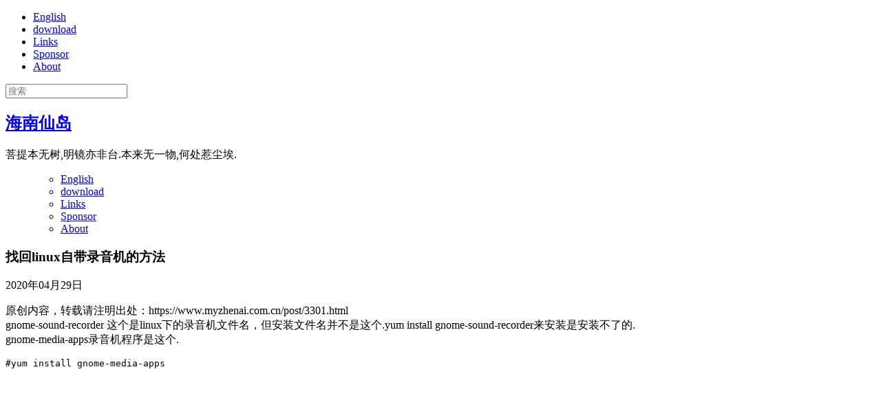

--- FILE ---
content_type: text/html; charset=UTF-8
request_url: https://www.myzhenai.com.cn/post/3301.html
body_size: 15985
content:
<!DOCTYPE html>

<!--[if lt IE 7 ]><html class="ie ie6" lang="zh-Hans"> <![endif]-->

<!--[if IE 7 ]><html class="ie ie7" lang="zh-Hans"> <![endif]-->

<!--[if IE 8 ]><html class="ie ie8" lang="zh-Hans"> <![endif]-->

<!--[if (gte IE 9)|!(IE)]><!--><html lang="zh-Hans"> <!--<![endif]-->

<head>

    <!-- Meta Tags -->

    <meta http-equiv="Content-Type" content="text/html" charset="UTF-8">
    <!-- chong zhe li kai chi -->
        <!-- html This is Google Sitemap https://www.myzhenai.com.cn/google-cn-sitemap.txt  -->
<!-- html This is Baidu Sitemap https://www.myzhenai.com.cn/baidu-cn-sitemap.xml    -->
    <meta name="generator" content="WordPress 6.9"/> <!-- leave this for stats -->
        <meta name="keywords" content=" &raquo; 找回linux自带录音机的方法 海南｜仙岛｜软件｜WordPress｜PHP｜Shell｜编程｜Python｜Debian｜Ubuntu｜Linux｜教程｜资源｜Centos｜网络｜Vps｜服务器GNOME, gnome-media-apps, gnome-sound-recorder, linux, "/>
    <meta name="description" content=" &raquo; 找回linux自带录音机的方法 原创内容，转载请注明出处：https://www.myzhenai.com.cn/post/3301.html
gnome-sound-recorder 这个是linux下的录音机文件名，但安装文件名并不是这个.yum install gnome-sound-recorder来安装"/>
        <!-- dao zhe li jie shu -->
    <meta name="viewport" content="width=device-width, initial-scale=1, maximum-scale=1, user-scalable=no" />

    <link rel="profile" href="http://gmpg.org/xfn/11" />


<title>找回linux自带录音机的方法 &#8211; 海南仙岛</title>
<meta name='robots' content='max-image-preview:large' />
<link rel='dns-prefetch' href='//fonts.googleapis.com' />
<link rel="alternate" type="application/rss+xml" title="海南仙岛 &raquo; Feed" href="https://www.myzhenai.com.cn/feed" />
<link rel="alternate" type="application/rss+xml" title="海南仙岛 &raquo; 评论 Feed" href="https://www.myzhenai.com.cn/comments/feed" />
<link rel="alternate" type="application/rss+xml" title="海南仙岛 &raquo; 找回linux自带录音机的方法 评论 Feed" href="https://www.myzhenai.com.cn/post/3301.html/feed" />
<link rel="alternate" title="oEmbed (JSON)" type="application/json+oembed" href="https://www.myzhenai.com.cn/wp-json/oembed/1.0/embed?url=https%3A%2F%2Fwww.myzhenai.com.cn%2Fpost%2F3301.html" />
<link rel="alternate" title="oEmbed (XML)" type="text/xml+oembed" href="https://www.myzhenai.com.cn/wp-json/oembed/1.0/embed?url=https%3A%2F%2Fwww.myzhenai.com.cn%2Fpost%2F3301.html&#038;format=xml" />
<style id='wp-img-auto-sizes-contain-inline-css' type='text/css'>
img:is([sizes=auto i],[sizes^="auto," i]){contain-intrinsic-size:3000px 1500px}
/*# sourceURL=wp-img-auto-sizes-contain-inline-css */
</style>
<style id='wp-emoji-styles-inline-css' type='text/css'>

	img.wp-smiley, img.emoji {
		display: inline !important;
		border: none !important;
		box-shadow: none !important;
		height: 1em !important;
		width: 1em !important;
		margin: 0 0.07em !important;
		vertical-align: -0.1em !important;
		background: none !important;
		padding: 0 !important;
	}
/*# sourceURL=wp-emoji-styles-inline-css */
</style>
<style id='wp-block-library-inline-css' type='text/css'>
:root{--wp-block-synced-color:#7a00df;--wp-block-synced-color--rgb:122,0,223;--wp-bound-block-color:var(--wp-block-synced-color);--wp-editor-canvas-background:#ddd;--wp-admin-theme-color:#007cba;--wp-admin-theme-color--rgb:0,124,186;--wp-admin-theme-color-darker-10:#006ba1;--wp-admin-theme-color-darker-10--rgb:0,107,160.5;--wp-admin-theme-color-darker-20:#005a87;--wp-admin-theme-color-darker-20--rgb:0,90,135;--wp-admin-border-width-focus:2px}@media (min-resolution:192dpi){:root{--wp-admin-border-width-focus:1.5px}}.wp-element-button{cursor:pointer}:root .has-very-light-gray-background-color{background-color:#eee}:root .has-very-dark-gray-background-color{background-color:#313131}:root .has-very-light-gray-color{color:#eee}:root .has-very-dark-gray-color{color:#313131}:root .has-vivid-green-cyan-to-vivid-cyan-blue-gradient-background{background:linear-gradient(135deg,#00d084,#0693e3)}:root .has-purple-crush-gradient-background{background:linear-gradient(135deg,#34e2e4,#4721fb 50%,#ab1dfe)}:root .has-hazy-dawn-gradient-background{background:linear-gradient(135deg,#faaca8,#dad0ec)}:root .has-subdued-olive-gradient-background{background:linear-gradient(135deg,#fafae1,#67a671)}:root .has-atomic-cream-gradient-background{background:linear-gradient(135deg,#fdd79a,#004a59)}:root .has-nightshade-gradient-background{background:linear-gradient(135deg,#330968,#31cdcf)}:root .has-midnight-gradient-background{background:linear-gradient(135deg,#020381,#2874fc)}:root{--wp--preset--font-size--normal:16px;--wp--preset--font-size--huge:42px}.has-regular-font-size{font-size:1em}.has-larger-font-size{font-size:2.625em}.has-normal-font-size{font-size:var(--wp--preset--font-size--normal)}.has-huge-font-size{font-size:var(--wp--preset--font-size--huge)}.has-text-align-center{text-align:center}.has-text-align-left{text-align:left}.has-text-align-right{text-align:right}.has-fit-text{white-space:nowrap!important}#end-resizable-editor-section{display:none}.aligncenter{clear:both}.items-justified-left{justify-content:flex-start}.items-justified-center{justify-content:center}.items-justified-right{justify-content:flex-end}.items-justified-space-between{justify-content:space-between}.screen-reader-text{border:0;clip-path:inset(50%);height:1px;margin:-1px;overflow:hidden;padding:0;position:absolute;width:1px;word-wrap:normal!important}.screen-reader-text:focus{background-color:#ddd;clip-path:none;color:#444;display:block;font-size:1em;height:auto;left:5px;line-height:normal;padding:15px 23px 14px;text-decoration:none;top:5px;width:auto;z-index:100000}html :where(.has-border-color){border-style:solid}html :where([style*=border-top-color]){border-top-style:solid}html :where([style*=border-right-color]){border-right-style:solid}html :where([style*=border-bottom-color]){border-bottom-style:solid}html :where([style*=border-left-color]){border-left-style:solid}html :where([style*=border-width]){border-style:solid}html :where([style*=border-top-width]){border-top-style:solid}html :where([style*=border-right-width]){border-right-style:solid}html :where([style*=border-bottom-width]){border-bottom-style:solid}html :where([style*=border-left-width]){border-left-style:solid}html :where(img[class*=wp-image-]){height:auto;max-width:100%}:where(figure){margin:0 0 1em}html :where(.is-position-sticky){--wp-admin--admin-bar--position-offset:var(--wp-admin--admin-bar--height,0px)}@media screen and (max-width:600px){html :where(.is-position-sticky){--wp-admin--admin-bar--position-offset:0px}}

/*# sourceURL=wp-block-library-inline-css */
</style><style id='wp-block-paragraph-inline-css' type='text/css'>
.is-small-text{font-size:.875em}.is-regular-text{font-size:1em}.is-large-text{font-size:2.25em}.is-larger-text{font-size:3em}.has-drop-cap:not(:focus):first-letter{float:left;font-size:8.4em;font-style:normal;font-weight:100;line-height:.68;margin:.05em .1em 0 0;text-transform:uppercase}body.rtl .has-drop-cap:not(:focus):first-letter{float:none;margin-left:.1em}p.has-drop-cap.has-background{overflow:hidden}:root :where(p.has-background){padding:1.25em 2.375em}:where(p.has-text-color:not(.has-link-color)) a{color:inherit}p.has-text-align-left[style*="writing-mode:vertical-lr"],p.has-text-align-right[style*="writing-mode:vertical-rl"]{rotate:180deg}
/*# sourceURL=https://www.myzhenai.com.cn/wp-includes/blocks/paragraph/style.min.css */
</style>
<style id='global-styles-inline-css' type='text/css'>
:root{--wp--preset--aspect-ratio--square: 1;--wp--preset--aspect-ratio--4-3: 4/3;--wp--preset--aspect-ratio--3-4: 3/4;--wp--preset--aspect-ratio--3-2: 3/2;--wp--preset--aspect-ratio--2-3: 2/3;--wp--preset--aspect-ratio--16-9: 16/9;--wp--preset--aspect-ratio--9-16: 9/16;--wp--preset--color--black: #000000;--wp--preset--color--cyan-bluish-gray: #abb8c3;--wp--preset--color--white: #ffffff;--wp--preset--color--pale-pink: #f78da7;--wp--preset--color--vivid-red: #cf2e2e;--wp--preset--color--luminous-vivid-orange: #ff6900;--wp--preset--color--luminous-vivid-amber: #fcb900;--wp--preset--color--light-green-cyan: #7bdcb5;--wp--preset--color--vivid-green-cyan: #00d084;--wp--preset--color--pale-cyan-blue: #8ed1fc;--wp--preset--color--vivid-cyan-blue: #0693e3;--wp--preset--color--vivid-purple: #9b51e0;--wp--preset--gradient--vivid-cyan-blue-to-vivid-purple: linear-gradient(135deg,rgb(6,147,227) 0%,rgb(155,81,224) 100%);--wp--preset--gradient--light-green-cyan-to-vivid-green-cyan: linear-gradient(135deg,rgb(122,220,180) 0%,rgb(0,208,130) 100%);--wp--preset--gradient--luminous-vivid-amber-to-luminous-vivid-orange: linear-gradient(135deg,rgb(252,185,0) 0%,rgb(255,105,0) 100%);--wp--preset--gradient--luminous-vivid-orange-to-vivid-red: linear-gradient(135deg,rgb(255,105,0) 0%,rgb(207,46,46) 100%);--wp--preset--gradient--very-light-gray-to-cyan-bluish-gray: linear-gradient(135deg,rgb(238,238,238) 0%,rgb(169,184,195) 100%);--wp--preset--gradient--cool-to-warm-spectrum: linear-gradient(135deg,rgb(74,234,220) 0%,rgb(151,120,209) 20%,rgb(207,42,186) 40%,rgb(238,44,130) 60%,rgb(251,105,98) 80%,rgb(254,248,76) 100%);--wp--preset--gradient--blush-light-purple: linear-gradient(135deg,rgb(255,206,236) 0%,rgb(152,150,240) 100%);--wp--preset--gradient--blush-bordeaux: linear-gradient(135deg,rgb(254,205,165) 0%,rgb(254,45,45) 50%,rgb(107,0,62) 100%);--wp--preset--gradient--luminous-dusk: linear-gradient(135deg,rgb(255,203,112) 0%,rgb(199,81,192) 50%,rgb(65,88,208) 100%);--wp--preset--gradient--pale-ocean: linear-gradient(135deg,rgb(255,245,203) 0%,rgb(182,227,212) 50%,rgb(51,167,181) 100%);--wp--preset--gradient--electric-grass: linear-gradient(135deg,rgb(202,248,128) 0%,rgb(113,206,126) 100%);--wp--preset--gradient--midnight: linear-gradient(135deg,rgb(2,3,129) 0%,rgb(40,116,252) 100%);--wp--preset--font-size--small: 13px;--wp--preset--font-size--medium: 20px;--wp--preset--font-size--large: 36px;--wp--preset--font-size--x-large: 42px;--wp--preset--spacing--20: 0.44rem;--wp--preset--spacing--30: 0.67rem;--wp--preset--spacing--40: 1rem;--wp--preset--spacing--50: 1.5rem;--wp--preset--spacing--60: 2.25rem;--wp--preset--spacing--70: 3.38rem;--wp--preset--spacing--80: 5.06rem;--wp--preset--shadow--natural: 6px 6px 9px rgba(0, 0, 0, 0.2);--wp--preset--shadow--deep: 12px 12px 50px rgba(0, 0, 0, 0.4);--wp--preset--shadow--sharp: 6px 6px 0px rgba(0, 0, 0, 0.2);--wp--preset--shadow--outlined: 6px 6px 0px -3px rgb(255, 255, 255), 6px 6px rgb(0, 0, 0);--wp--preset--shadow--crisp: 6px 6px 0px rgb(0, 0, 0);}:where(.is-layout-flex){gap: 0.5em;}:where(.is-layout-grid){gap: 0.5em;}body .is-layout-flex{display: flex;}.is-layout-flex{flex-wrap: wrap;align-items: center;}.is-layout-flex > :is(*, div){margin: 0;}body .is-layout-grid{display: grid;}.is-layout-grid > :is(*, div){margin: 0;}:where(.wp-block-columns.is-layout-flex){gap: 2em;}:where(.wp-block-columns.is-layout-grid){gap: 2em;}:where(.wp-block-post-template.is-layout-flex){gap: 1.25em;}:where(.wp-block-post-template.is-layout-grid){gap: 1.25em;}.has-black-color{color: var(--wp--preset--color--black) !important;}.has-cyan-bluish-gray-color{color: var(--wp--preset--color--cyan-bluish-gray) !important;}.has-white-color{color: var(--wp--preset--color--white) !important;}.has-pale-pink-color{color: var(--wp--preset--color--pale-pink) !important;}.has-vivid-red-color{color: var(--wp--preset--color--vivid-red) !important;}.has-luminous-vivid-orange-color{color: var(--wp--preset--color--luminous-vivid-orange) !important;}.has-luminous-vivid-amber-color{color: var(--wp--preset--color--luminous-vivid-amber) !important;}.has-light-green-cyan-color{color: var(--wp--preset--color--light-green-cyan) !important;}.has-vivid-green-cyan-color{color: var(--wp--preset--color--vivid-green-cyan) !important;}.has-pale-cyan-blue-color{color: var(--wp--preset--color--pale-cyan-blue) !important;}.has-vivid-cyan-blue-color{color: var(--wp--preset--color--vivid-cyan-blue) !important;}.has-vivid-purple-color{color: var(--wp--preset--color--vivid-purple) !important;}.has-black-background-color{background-color: var(--wp--preset--color--black) !important;}.has-cyan-bluish-gray-background-color{background-color: var(--wp--preset--color--cyan-bluish-gray) !important;}.has-white-background-color{background-color: var(--wp--preset--color--white) !important;}.has-pale-pink-background-color{background-color: var(--wp--preset--color--pale-pink) !important;}.has-vivid-red-background-color{background-color: var(--wp--preset--color--vivid-red) !important;}.has-luminous-vivid-orange-background-color{background-color: var(--wp--preset--color--luminous-vivid-orange) !important;}.has-luminous-vivid-amber-background-color{background-color: var(--wp--preset--color--luminous-vivid-amber) !important;}.has-light-green-cyan-background-color{background-color: var(--wp--preset--color--light-green-cyan) !important;}.has-vivid-green-cyan-background-color{background-color: var(--wp--preset--color--vivid-green-cyan) !important;}.has-pale-cyan-blue-background-color{background-color: var(--wp--preset--color--pale-cyan-blue) !important;}.has-vivid-cyan-blue-background-color{background-color: var(--wp--preset--color--vivid-cyan-blue) !important;}.has-vivid-purple-background-color{background-color: var(--wp--preset--color--vivid-purple) !important;}.has-black-border-color{border-color: var(--wp--preset--color--black) !important;}.has-cyan-bluish-gray-border-color{border-color: var(--wp--preset--color--cyan-bluish-gray) !important;}.has-white-border-color{border-color: var(--wp--preset--color--white) !important;}.has-pale-pink-border-color{border-color: var(--wp--preset--color--pale-pink) !important;}.has-vivid-red-border-color{border-color: var(--wp--preset--color--vivid-red) !important;}.has-luminous-vivid-orange-border-color{border-color: var(--wp--preset--color--luminous-vivid-orange) !important;}.has-luminous-vivid-amber-border-color{border-color: var(--wp--preset--color--luminous-vivid-amber) !important;}.has-light-green-cyan-border-color{border-color: var(--wp--preset--color--light-green-cyan) !important;}.has-vivid-green-cyan-border-color{border-color: var(--wp--preset--color--vivid-green-cyan) !important;}.has-pale-cyan-blue-border-color{border-color: var(--wp--preset--color--pale-cyan-blue) !important;}.has-vivid-cyan-blue-border-color{border-color: var(--wp--preset--color--vivid-cyan-blue) !important;}.has-vivid-purple-border-color{border-color: var(--wp--preset--color--vivid-purple) !important;}.has-vivid-cyan-blue-to-vivid-purple-gradient-background{background: var(--wp--preset--gradient--vivid-cyan-blue-to-vivid-purple) !important;}.has-light-green-cyan-to-vivid-green-cyan-gradient-background{background: var(--wp--preset--gradient--light-green-cyan-to-vivid-green-cyan) !important;}.has-luminous-vivid-amber-to-luminous-vivid-orange-gradient-background{background: var(--wp--preset--gradient--luminous-vivid-amber-to-luminous-vivid-orange) !important;}.has-luminous-vivid-orange-to-vivid-red-gradient-background{background: var(--wp--preset--gradient--luminous-vivid-orange-to-vivid-red) !important;}.has-very-light-gray-to-cyan-bluish-gray-gradient-background{background: var(--wp--preset--gradient--very-light-gray-to-cyan-bluish-gray) !important;}.has-cool-to-warm-spectrum-gradient-background{background: var(--wp--preset--gradient--cool-to-warm-spectrum) !important;}.has-blush-light-purple-gradient-background{background: var(--wp--preset--gradient--blush-light-purple) !important;}.has-blush-bordeaux-gradient-background{background: var(--wp--preset--gradient--blush-bordeaux) !important;}.has-luminous-dusk-gradient-background{background: var(--wp--preset--gradient--luminous-dusk) !important;}.has-pale-ocean-gradient-background{background: var(--wp--preset--gradient--pale-ocean) !important;}.has-electric-grass-gradient-background{background: var(--wp--preset--gradient--electric-grass) !important;}.has-midnight-gradient-background{background: var(--wp--preset--gradient--midnight) !important;}.has-small-font-size{font-size: var(--wp--preset--font-size--small) !important;}.has-medium-font-size{font-size: var(--wp--preset--font-size--medium) !important;}.has-large-font-size{font-size: var(--wp--preset--font-size--large) !important;}.has-x-large-font-size{font-size: var(--wp--preset--font-size--x-large) !important;}
/*# sourceURL=global-styles-inline-css */
</style>

<style id='classic-theme-styles-inline-css' type='text/css'>
/*! This file is auto-generated */
.wp-block-button__link{color:#fff;background-color:#32373c;border-radius:9999px;box-shadow:none;text-decoration:none;padding:calc(.667em + 2px) calc(1.333em + 2px);font-size:1.125em}.wp-block-file__button{background:#32373c;color:#fff;text-decoration:none}
/*# sourceURL=/wp-includes/css/classic-themes.min.css */
</style>
<link rel='stylesheet' id='book-rev-lite-css-framework-css' href='https://www.myzhenai.com.cn/wp-content/themes/book-rev-lite/css/framework.css?ver=6.9' type='text/css' media='all' />
<link rel='stylesheet' id='book-rev-lite-main-css-css' href='https://www.myzhenai.com.cn/wp-content/themes/book-rev-lite/style.css?ver=1.7.4' type='text/css' media='all' />
<link rel='stylesheet' id='book-rev-lite-arvo-font-css' href='//fonts.googleapis.com/css?family=Arvo%3A400%2C700%2C400italic%2C700italic&#038;ver=6.9' type='text/css' media='all' />
<link rel='stylesheet' id='book-rev-lite-titilium-font-css' href='//fonts.googleapis.com/css?family=Titillium+Web%3A400%2C200%2C200italic%2C300%2C300italic%2C400italic%2C600%2C600italic%2C700%2C700italic&#038;ver=6.9' type='text/css' media='all' />
<link rel='stylesheet' id='book-rev-lite-css-responsive-css' href='https://www.myzhenai.com.cn/wp-content/themes/book-rev-lite/css/responsive.css?ver=6.9' type='text/css' media='all' />
<link rel='stylesheet' id='font-awesome-css' href='https://www.myzhenai.com.cn/wp-content/themes/book-rev-lite/css/font-awesome.min.css?ver=6.9' type='text/css' media='all' />
<link rel='stylesheet' id='wbui-css-css' href='https://www.myzhenai.com.cn/wp-content/plugins/donate-with-qrcode/assets/wbui/assets/wbui.css?ver=1.4.5' type='text/css' media='all' />
<link rel='stylesheet' id='wbs-dwqr-css-css' href='https://www.myzhenai.com.cn/wp-content/plugins/donate-with-qrcode/assets/wbp_donate.css?ver=1.4.5' type='text/css' media='all' />
<link rel='stylesheet' id='enlighterjs-css' href='https://www.myzhenai.com.cn/wp-content/plugins/enlighter/cache/enlighterjs.min.css?ver=LBlf1YjMPUmRPOG' type='text/css' media='all' />
<style type='text/css'></style><script type="text/javascript" src="https://www.myzhenai.com.cn/wp-includes/js/jquery/jquery.min.js?ver=3.7.1" id="jquery-core-js"></script>
<script type="text/javascript" src="https://www.myzhenai.com.cn/wp-includes/js/jquery/jquery-migrate.min.js?ver=3.4.1" id="jquery-migrate-js"></script>
<script type="text/javascript" src="https://www.myzhenai.com.cn/wp-content/themes/book-rev-lite/js/superfish.js?ver=6.9" id="superfish-js"></script>
<script type="text/javascript" src="https://www.myzhenai.com.cn/wp-content/themes/book-rev-lite/js/jquery.cycle.min.js?ver=6.9" id="jquery-cycle-js"></script>
<script type="text/javascript" src="https://www.myzhenai.com.cn/wp-content/themes/book-rev-lite/js/modernizr.js?ver=6.9" id="modernizr-js"></script>
<script type="text/javascript" src="https://www.myzhenai.com.cn/wp-content/themes/book-rev-lite/js/master.js?ver=6.9" id="book-rev-lite-main-js-js"></script>
<link rel="canonical" href="https://www.myzhenai.com.cn/post/3301.html" />
<style type="text/css">.recentcomments a{display:inline !important;padding:0 !important;margin:0 !important;}</style>
</head>

<body class="wp-singular post-template-default single single-post postid-3301 single-format-standard wp-theme-book-rev-lite">

<header id="main-header">

    <section id="top-bar" class="clearfix">

        <div class="container">

            <nav id="top-bar-menu">

                    <div class="menu"><ul>
<li class="page_item page-item-112"><a href="https://www.myzhenai.com.cn/english">English</a></li>
<li class="page_item page-item-408"><a href="https://www.myzhenai.com.cn/download">download</a></li>
<li class="page_item page-item-365"><a href="https://www.myzhenai.com.cn/links">Links</a></li>
<li class="page_item page-item-36"><a href="https://www.myzhenai.com.cn/juanzhu">Sponsor</a></li>
<li class="page_item page-item-2"><a href="https://www.myzhenai.com.cn/regarding">About</a></li>
</ul></div>

            </nav><!-- end #top-bar-menu -->



            			<div class="search-form">

                <form role="search" action="https://www.myzhenai.com.cn/" method="get">

                    <input type="text" name="s" placeholder="搜索">

                </form>

                <span class="search-icon"><i class="fa fa-search"></i></span>

            </div><!-- end #search-form -->
        </div><!-- end .container -->

    </section><!-- end #top-bar -->



    <section id="inner-header" class="clearfix">

        <div class="container">


                            <div class="logo">
                    <h1 itemprop="headline" id="site-title" class="site-title">
                        <a href="https://www.myzhenai.com.cn/" title="海南仙岛" rel="home">
			                海南仙岛                        </a>
                    </h1>
                    <p itemprop="description" id="site-description" class="site-description">
		                菩提本无树,明镜亦非台.本来无一物,何处惹尘埃.                    </p>
                </div>
                

            <section id="ad-banner">

                
            </section><!-- end #ad-banner -->

        </div><!-- end .container -->

    </section><!-- end #inner-header -->



    <section id="main-menu" class="clearfix">

        <div class="container">

            <nav>

                <ul>

                    <div class="menu"><ul>
<li class="page_item page-item-112"><a href="https://www.myzhenai.com.cn/english">English</a></li>
<li class="page_item page-item-408"><a href="https://www.myzhenai.com.cn/download">download</a></li>
<li class="page_item page-item-365"><a href="https://www.myzhenai.com.cn/links">Links</a></li>
<li class="page_item page-item-36"><a href="https://www.myzhenai.com.cn/juanzhu">Sponsor</a></li>
<li class="page_item page-item-2"><a href="https://www.myzhenai.com.cn/regarding">About</a></li>
</ul></div>

                </ul>

            </nav><!-- end #main-menu -->



            <section id="menu-social-icons">

                <ul>

                    
                </ul>

            </section><!-- end #menu-social-icons -->

        </div><!-- end .container -->

    </section><!-- end #main-menu -->

</header><!-- end #main-header -->



<section id="main-content" class="clearfix">

    <section id="main-content-inner" class="container">

        <div class="article-container post clearfix">

            
                <header class="clearfix">

                    <div class="article-details">

                        <h1 class="title">找回linux自带录音机的方法</h1>

                        <div class="meta">

                            <span class="date">2020年04月29日</span>

                        </div><!-- end .meta -->

                    </div><!-- end .article-details -->

                </header>


                <article class="clearfix post-3301 post type-post status-publish format-standard has-post-thumbnail hentry category-linux tag-gnome tag-gnome-media-apps tag-gnome-sound-recorder tag-linux-2"> <p>原创内容，转载请注明出处：https://www.myzhenai.com.cn/post/3301.html<br />
gnome-sound-recorder 这个是linux下的录音机文件名，但安装文件名并不是这个.yum install gnome-sound-recorder来安装是安装不了的.<br />
gnome-media-apps录音机程序是这个.</p>
<pre class="EnlighterJSRAW" data-enlighter-language="generic">
#yum install gnome-media-apps
</pre>
<p> &nbsp;<br />
<a href="https://www.myzhenai.com.cn/wp-content/uploads/2020/04/gnome-app.jpg"><img fetchpriority="high" decoding="async" src="https://www.myzhenai.com.cn/wp-content/uploads/2020/04/gnome-app.jpg" alt="" width="1280" height="800" class="aligncenter size-full wp-image-3302" srcset="https://www.myzhenai.com.cn/wp-content/uploads/2020/04/gnome-app.jpg 1280w, https://www.myzhenai.com.cn/wp-content/uploads/2020/04/gnome-app-300x188.jpg 300w, https://www.myzhenai.com.cn/wp-content/uploads/2020/04/gnome-app-1024x640.jpg 1024w, https://www.myzhenai.com.cn/wp-content/uploads/2020/04/gnome-app-768x480.jpg 768w" sizes="(max-width: 1280px) 100vw, 1280px" /></a></p>

			<div class="wbp-cbm" wb-share-url="https://www.myzhenai.com.cn/?p=3301"><div class="dwqr-inner"><a class="wb-btn-dwqr wb-btn-donate j-dwqr-donate-btn" rel="nofollow"><svg class="wb-icon wbsico-donate"><use xlink:href="#wbsico-dwqr-donate"></use></svg><span>打赏</span></a><a class="wb-btn-dwqr wb-btn-like j-dwqr-like-btn" data-count="0" rel="nofollow"><svg class="wb-icon wbsico-like"><use xlink:href="#wbsico-dwqr-like"></use></svg><span class="like-count">赞</span></a><a class="wb-btn-dwqr wb-share-poster j-dwqr-poster-btn" rel="nofollow"><svg class="wb-icon wbsico-poster"><use xlink:href="#wbsico-dwqr-poster"></use></svg><span>微海报</span></a><a class="wb-btn-dwqr wb-btn-share j-dwqr-social-btn" rel="nofollow"><svg class="wb-icon wbsico-share"><use xlink:href="#wbsico-dwqr-share"></use></svg><span>分享</span></a></div></div>                    <!-- chong zhe li kai chi -->
                    <br><font color="#7fcce5">sicnature</font> <font>---------------------------------------------------------------------</font>
                    <br>
                    I P 地 址: 18.188.164.117                    <br>
                    区 域 位 置: 美国俄亥俄                    <br>
                    系 统 信 息: <img src="https://www.myzhenai.com.cn/wp-content/themes/book-rev-lite/images/nation/us.png" alt="美国" title="美国" width="16" /> <img src="https://www.myzhenai.com.cn/wp-content/themes/book-rev-lite/images/browser/chrome.png" alt="Chrome浏览器" title="Chrome浏览器" width="24" height="24"> <img src="https://www.myzhenai.com.cn/wp-content/themes/book-rev-lite/images/system/mac.png" alt="Mac系统" title="Mac系统" width="24" height="24">                    <br><b>Original content, please indicate the source:</b>
                    <br><a target="_blank" href="https://www.myzhenai.com/">同福客栈论坛</a> | <a target="_blank"
                                                                                            href="https://www.python.hn.cn/">蟒蛇科普</a>
                    ｜ <a target="_blank" href="https://www.haikou-china.com/">海南乡情论坛</a> | <a target="_blank"
                                                                                              href="https://jiayu.mybabya.com/">JiaYu
                        Blog</a>
                    <br><font color="#7fcce5">sicnature</font> <font>---------------------------------------------------------------------</font>
                    <div>
                        Welcome to reprint. Please indicate the source https://www.myzhenai.com.cn/post/3301.html                    </div>
                    <!-- dao zhe li jie shu -->
                    <div class="article-tags">
                        <i class="fa fa-tags"></i>
                        标签：<a href="https://www.myzhenai.com.cn/post/tag/gnome" rel="tag">GNOME</a>、<a href="https://www.myzhenai.com.cn/post/tag/gnome-media-apps" rel="tag">gnome-media-apps</a>、<a href="https://www.myzhenai.com.cn/post/tag/gnome-sound-recorder" rel="tag">gnome-sound-recorder</a>、<a href="https://www.myzhenai.com.cn/post/tag/linux-2" rel="tag">linux</a><br />                    </div>

                </article>


                


                

            
            <nav class="nav-single link-pages">
                <span class="nav-previous"><a href="https://www.myzhenai.com.cn/post/3297.html" rel="prev"><span class="meta-nav">&larr;</span> Wireshark网络分析软件安装</a></span>
                <span class="nav-next"><a href="https://www.myzhenai.com.cn/post/3305.html" rel="next">yum的/repodata/repomd.xml错误的解决方法 <span class="meta-nav">&rarr;</span></a></span>
                <div style="clear:both;"></div>
            </nav><!-- .nav-single -->

            

        <section id="comments-section">
            <header>
                <h2>没有评论</h2>
            </header>
             

            




	<div id="respond" class="comment-respond">
		<h3 id="reply-title" class="comment-reply-title">发表回复 <small><a rel="nofollow" id="cancel-comment-reply-link" href="/post/3301.html#respond" style="display:none;">取消回复</a></small></h3><form action="https://www.myzhenai.com.cn/wp-comments-post.php" method="post" id="commentform" class="comment-form"><p class="comment-notes"><span id="email-notes">您的邮箱地址不会被公开。</span> <span class="required-field-message">必填项已用 <span class="required">*</span> 标注</span></p><p class="comment-form-comment"><label for="comment">评论 <span class="required">*</span></label> <textarea id="comment" name="comment" cols="45" rows="8" maxlength="65525" required="required"></textarea></p><p class="comment-form-author"><label for="author">显示名称 <span class="required">*</span></label> <input id="author" name="author" type="text" value="" size="30" maxlength="245" autocomplete="name" required="required" /></p>
<p class="comment-form-email"><label for="email">邮箱 <span class="required">*</span></label> <input id="email" name="email" type="text" value="" size="30" maxlength="100" aria-describedby="email-notes" autocomplete="email" required="required" /></p>
<p class="comment-form-url"><label for="url">网站</label> <input id="url" name="url" type="text" value="" size="30" maxlength="200" autocomplete="url" /></p>
<p class="comment-form-cookies-consent"><input id="wp-comment-cookies-consent" name="wp-comment-cookies-consent" type="checkbox" value="yes" /> <label for="wp-comment-cookies-consent">在此浏览器中保存我的显示名称、邮箱地址和网站地址，以便下次评论时使用。</label></p>
<p class="form-submit"><input name="submit" type="submit" id="submit" class="submit" value="发表评论" /> <input type='hidden' name='comment_post_ID' value='3301' id='comment_post_ID' />
<input type='hidden' name='comment_parent' id='comment_parent' value='0' />
</p><p style="display: none;"><input type="hidden" id="akismet_comment_nonce" name="akismet_comment_nonce" value="6720c7febf" /></p><p style="display: none !important;" class="akismet-fields-container" data-prefix="ak_"><label>&#916;<textarea name="ak_hp_textarea" cols="45" rows="8" maxlength="100"></textarea></label><input type="hidden" id="ak_js_1" name="ak_js" value="134"/><script>document.getElementById( "ak_js_1" ).setAttribute( "value", ( new Date() ).getTime() );</script></p></form>	</div><!-- #respond -->
	

        </section><!-- end .comments-section -->

        </div><!-- end .article-container -->


            <aside id="main-sidebar" class="primary-sidebar widget-area clearfix" role="complementary">		<div class="widget"><header><h2>Search</h2></header>			<div class="search-form">

                <form role="search" action="https://www.myzhenai.com.cn/" method="get">

                    <input type="text" name="s" placeholder="搜索">

                </form>

                <span class="search-icon"><i class="fa fa-search"></i></span>

            </div><!-- end #search-form --></div><!-- end .widget --><div class="widget"><header><h2>博主微信</h2></header>			<div class="textwidget"><table style="BORDER-COLLAPSE: collapse" borderColor=#e4e4e4 height=250 cellPadding=2 width=250 align=center border=2>
<tbody>
<tr>
<td>
<div align=center><a title="扫描这里添加博主微信" target="_blank" href="https://www.myzhenai.com.cn/">
<img border="0" src="https://www.myzhenai.com.cn/my.png" width="250" height="250"/></a>
<p><em><a href="https://www.myzhenai.com.cn/" target="_blank">博主微信</a></em></p>
</div>
<p></p></td></tr></tbody></table></div>
		</div><!-- end .widget --><div class="widget"><header><h2>百度网盘Svip会员优惠推荐</h2></header><div class="wp-widget-group__inner-blocks">
<table style="border-collapse: collapse;" width="250" cellpadding="2" border="2" align="center">
<tbody>
<tr>
<td>
<div align="center"><a title="百度网盘Svip会员超级优惠推荐" href="https://snsyun.baidu.com/sl/qXbP9TU" target="_blank" rel="noopener"><br>
<img loading="lazy" decoding="async" src="https://www.myzhenai.com.cn/wp-content/uploads/2022/06/20220621140902.jpg" width="250" height="250" border="0"></a><em><a href="https://snsyun.baidu.com/sl/qXbP9TU" target="_blank" rel="noopener">百度网盘Svip会员超级优惠推荐</a></em></div>
</td>
</tr>
</tbody>
</table>
</div></div><!-- end .widget --><div class="widget">
<p></p>
</div><!-- end .widget --><div class="widget"><header><h2>阿里云优质服务器推广</h2></header>			<div class="textwidget"><table style="border-collapse: collapse;" border="2" width="250" cellpadding="2" align="center">
<tbody>
<tr>
<td>
<div align="center"><a title="阿里云高性能服务器0元试用" href="https://www.aliyun.com/daily-act/ecs/activity_selection?userCode=k6vodhk7" target="_blank" rel="noopener"><br />
<img loading="lazy" decoding="async" src="https://www.myzhenai.com.cn/images/aliyun.jpg" width="250" height="250" border="0" /></a><em><a href="https://www.aliyun.com/daily-act/ecs/activity_selection?userCode=k6vodhk7" target="_blank" rel="noopener">阿里云服务器0元试用</a></em></div>
</td>
</tr>
</tbody>
</table>
</div>
		</div><!-- end .widget --><div class="widget"><header><h2>本站提供技术支持服务</h2></header>			<div class="textwidget"><table style="border-collapse: collapse;" border="2" width="250" cellpadding="2" align="center">
<tbody>
<tr>
<td>
<div align="center"><a title="技术支持服务" href="https://www.myzhenai.com.cn/post/3196.html" target="_blank" rel="noopener"><br />
<img loading="lazy" decoding="async" src="https://www.myzhenai.com.cn/wp-content/uploads/2020/03/you.png" width="250" height="250" border="0" /></a><em><a href="https://www.myzhenai.com.cn/post/3196.html" target="_blank" rel="noopener">技术支持服务</a></em></div>
</td>
</tr>
</tbody>
</table>
</div>
		</div><!-- end .widget --><div class="widget"><header><h2>Category</h2></header>
			<ul>
					<li class="cat-item cat-item-286"><a href="https://www.myzhenai.com.cn/post/category/linux">Linux</a>
</li>
	<li class="cat-item cat-item-23"><a href="https://www.myzhenai.com.cn/post/category/chattering">七嘴八舌</a>
</li>
	<li class="cat-item cat-item-5"><a href="https://www.myzhenai.com.cn/post/category/help">仙岛教程</a>
</li>
	<li class="cat-item cat-item-269"><a href="https://www.myzhenai.com.cn/post/category/%e7%bc%96%e7%a8%8b%e8%b5%84%e6%96%99">编程资料</a>
</li>
	<li class="cat-item cat-item-4"><a href="https://www.myzhenai.com.cn/post/category/software-related/software-advisory-letter">网络咨讯</a>
</li>
	<li class="cat-item cat-item-1"><a href="https://www.myzhenai.com.cn/post/category/software-related">网络相关</a>
</li>
	<li class="cat-item cat-item-3"><a href="https://www.myzhenai.com.cn/post/category/software/download">软件下载</a>
</li>
	<li class="cat-item cat-item-27"><a href="https://www.myzhenai.com.cn/post/category/software">软件交流</a>
</li>
			</ul>

			</div><!-- end .widget --><div class="widget"><header><h2>Archives</h2></header>
			<ul>
					<li><a href='https://www.myzhenai.com.cn/post/date/2025/12'>2025 年 12 月</a></li>
	<li><a href='https://www.myzhenai.com.cn/post/date/2025/11'>2025 年 11 月</a></li>
	<li><a href='https://www.myzhenai.com.cn/post/date/2025/10'>2025 年 10 月</a></li>
	<li><a href='https://www.myzhenai.com.cn/post/date/2025/09'>2025 年 9 月</a></li>
	<li><a href='https://www.myzhenai.com.cn/post/date/2025/08'>2025 年 8 月</a></li>
	<li><a href='https://www.myzhenai.com.cn/post/date/2025/07'>2025 年 7 月</a></li>
	<li><a href='https://www.myzhenai.com.cn/post/date/2025/06'>2025 年 6 月</a></li>
	<li><a href='https://www.myzhenai.com.cn/post/date/2025/04'>2025 年 4 月</a></li>
	<li><a href='https://www.myzhenai.com.cn/post/date/2025/02'>2025 年 2 月</a></li>
	<li><a href='https://www.myzhenai.com.cn/post/date/2024/12'>2024 年 12 月</a></li>
	<li><a href='https://www.myzhenai.com.cn/post/date/2024/11'>2024 年 11 月</a></li>
	<li><a href='https://www.myzhenai.com.cn/post/date/2024/10'>2024 年 10 月</a></li>
			</ul>

			</div><!-- end .widget --><div class="widget"><header><h2>Function</h2></header>
		<ul>
						<li><a href="https://www.myzhenai.com.cn/wp-login.php">登录</a></li>
			<li><a href="https://www.myzhenai.com.cn/feed">条目 feed</a></li>
			<li><a href="https://www.myzhenai.com.cn/comments/feed">评论 feed</a></li>

			<li><a href="https://cn.wordpress.org/">WordPress.org</a></li>
		</ul>

		</div><!-- end .widget --><div class="widget"><header><h2>Label</h2></header><div class="tagcloud"><a href="https://www.myzhenai.com.cn/post/tag/apache" class="tag-cloud-link tag-link-398 tag-link-position-1" style="font-size: 9.7364341085271pt;" aria-label="apache (12 项)">apache</a>
<a href="https://www.myzhenai.com.cn/post/tag/baidu" class="tag-cloud-link tag-link-61 tag-link-position-2" style="font-size: 8.5426356589147pt;" aria-label="Baidu (9 项)">Baidu</a>
<a href="https://www.myzhenai.com.cn/post/tag/centos" class="tag-cloud-link tag-link-289 tag-link-position-3" style="font-size: 18.635658914729pt;" aria-label="centos (84 项)">centos</a>
<a href="https://www.myzhenai.com.cn/post/tag/debian" class="tag-cloud-link tag-link-346 tag-link-position-4" style="font-size: 9.4108527131783pt;" aria-label="debian (11 项)">debian</a>
<a href="https://www.myzhenai.com.cn/post/tag/eav" class="tag-cloud-link tag-link-115 tag-link-position-5" style="font-size: 10.170542635659pt;" aria-label="EAV (13 项)">EAV</a>
<a href="https://www.myzhenai.com.cn/post/tag/eset" class="tag-cloud-link tag-link-30 tag-link-position-6" style="font-size: 9.7364341085271pt;" aria-label="ESET (12 项)">ESET</a>
<a href="https://www.myzhenai.com.cn/post/tag/ess" class="tag-cloud-link tag-link-114 tag-link-position-7" style="font-size: 10.170542635659pt;" aria-label="ESS (13 项)">ESS</a>
<a href="https://www.myzhenai.com.cn/post/tag/fedora" class="tag-cloud-link tag-link-345 tag-link-position-8" style="font-size: 8.5426356589147pt;" aria-label="fedora (9 项)">fedora</a>
<a href="https://www.myzhenai.com.cn/post/tag/ffmpeg" class="tag-cloud-link tag-link-319 tag-link-position-9" style="font-size: 13.860465116279pt;" aria-label="ffmpeg (30 项)">ffmpeg</a>
<a href="https://www.myzhenai.com.cn/post/tag/firefox" class="tag-cloud-link tag-link-314 tag-link-position-10" style="font-size: 11.581395348837pt;" aria-label="firefox (18 项)">firefox</a>
<a href="https://www.myzhenai.com.cn/post/tag/gnome" class="tag-cloud-link tag-link-419 tag-link-position-11" style="font-size: 9.4108527131783pt;" aria-label="GNOME (11 项)">GNOME</a>
<a href="https://www.myzhenai.com.cn/post/tag/google" class="tag-cloud-link tag-link-75 tag-link-position-12" style="font-size: 11.798449612403pt;" aria-label="google (19 项)">google</a>
<a href="https://www.myzhenai.com.cn/post/tag/ip" class="tag-cloud-link tag-link-407 tag-link-position-13" style="font-size: 9.4108527131783pt;" aria-label="ip (11 项)">ip</a>
<a href="https://www.myzhenai.com.cn/post/tag/kspersky" class="tag-cloud-link tag-link-35 tag-link-position-14" style="font-size: 8pt;" aria-label="kspersky (8 项)">kspersky</a>
<a href="https://www.myzhenai.com.cn/post/tag/lighttpd" class="tag-cloud-link tag-link-400 tag-link-position-15" style="font-size: 9.7364341085271pt;" aria-label="Lighttpd (12 项)">Lighttpd</a>
<a href="https://www.myzhenai.com.cn/post/tag/linux-2" class="tag-cloud-link tag-link-290 tag-link-position-16" style="font-size: 22pt;" aria-label="linux (172 项)">linux</a>
<a href="https://www.myzhenai.com.cn/post/tag/mplayer" class="tag-cloud-link tag-link-317 tag-link-position-17" style="font-size: 11.798449612403pt;" aria-label="mplayer (19 项)">mplayer</a>
<a href="https://www.myzhenai.com.cn/post/tag/mysql" class="tag-cloud-link tag-link-88 tag-link-position-18" style="font-size: 10.170542635659pt;" aria-label="MySQL (13 项)">MySQL</a>
<a href="https://www.myzhenai.com.cn/post/tag/nginx" class="tag-cloud-link tag-link-655 tag-link-position-19" style="font-size: 8.5426356589147pt;" aria-label="Nginx (9 项)">Nginx</a>
<a href="https://www.myzhenai.com.cn/post/tag/nod" class="tag-cloud-link tag-link-34 tag-link-position-20" style="font-size: 9.7364341085271pt;" aria-label="nod (12 项)">nod</a>
<a href="https://www.myzhenai.com.cn/post/tag/nod32" class="tag-cloud-link tag-link-29 tag-link-position-21" style="font-size: 11.581395348837pt;" aria-label="NOD32 (18 项)">NOD32</a>
<a href="https://www.myzhenai.com.cn/post/tag/password" class="tag-cloud-link tag-link-110 tag-link-position-22" style="font-size: 11.798449612403pt;" aria-label="PassWord (19 项)">PassWord</a>
<a href="https://www.myzhenai.com.cn/post/tag/php" class="tag-cloud-link tag-link-350 tag-link-position-23" style="font-size: 13.53488372093pt;" aria-label="php (28 项)">php</a>
<a href="https://www.myzhenai.com.cn/post/tag/root" class="tag-cloud-link tag-link-293 tag-link-position-24" style="font-size: 10.713178294574pt;" aria-label="root (15 项)">root</a>
<a href="https://www.myzhenai.com.cn/post/tag/sest" class="tag-cloud-link tag-link-69 tag-link-position-25" style="font-size: 8.5426356589147pt;" aria-label="sest (9 项)">sest</a>
<a href="https://www.myzhenai.com.cn/post/tag/shell" class="tag-cloud-link tag-link-722 tag-link-position-26" style="font-size: 13.53488372093pt;" aria-label="shell (28 项)">shell</a>
<a href="https://www.myzhenai.com.cn/post/tag/ubuntu" class="tag-cloud-link tag-link-292 tag-link-position-27" style="font-size: 12.666666666667pt;" aria-label="ubuntu (23 项)">ubuntu</a>
<a href="https://www.myzhenai.com.cn/post/tag/username" class="tag-cloud-link tag-link-109 tag-link-position-28" style="font-size: 11.581395348837pt;" aria-label="UserName (18 项)">UserName</a>
<a href="https://www.myzhenai.com.cn/post/tag/vmware" class="tag-cloud-link tag-link-507 tag-link-position-29" style="font-size: 10.496124031008pt;" aria-label="vmware (14 项)">vmware</a>
<a href="https://www.myzhenai.com.cn/post/tag/windows" class="tag-cloud-link tag-link-262 tag-link-position-30" style="font-size: 12.666666666667pt;" aria-label="Windows (23 项)">Windows</a>
<a href="https://www.myzhenai.com.cn/post/tag/wordpress" class="tag-cloud-link tag-link-13 tag-link-position-31" style="font-size: 16.46511627907pt;" aria-label="wordpress (53 项)">wordpress</a>
<a href="https://www.myzhenai.com.cn/post/tag/yum" class="tag-cloud-link tag-link-301 tag-link-position-32" style="font-size: 9.4108527131783pt;" aria-label="yum (11 项)">yum</a>
<a href="https://www.myzhenai.com.cn/post/tag/%e4%bb%a3%e7%a0%81" class="tag-cloud-link tag-link-392 tag-link-position-33" style="font-size: 9.7364341085271pt;" aria-label="代码 (12 项)">代码</a>
<a href="https://www.myzhenai.com.cn/post/tag/%e5%ae%89%e8%a3%85" class="tag-cloud-link tag-link-277 tag-link-position-34" style="font-size: 12.015503875969pt;" aria-label="安装 (20 项)">安装</a>
<a href="https://www.myzhenai.com.cn/post/tag/%e6%95%99%e7%a8%8b" class="tag-cloud-link tag-link-614 tag-link-position-35" style="font-size: 11.364341085271pt;" aria-label="教程 (17 项)">教程</a>
<a href="https://www.myzhenai.com.cn/post/tag/%e6%96%b9%e6%b3%95" class="tag-cloud-link tag-link-45 tag-link-position-36" style="font-size: 15.162790697674pt;" aria-label="方法 (40 项)">方法</a>
<a href="https://www.myzhenai.com.cn/post/tag/%e6%9c%8d%e5%8a%a1%e5%99%a8" class="tag-cloud-link tag-link-236 tag-link-position-37" style="font-size: 10.170542635659pt;" aria-label="服务器 (13 项)">服务器</a>
<a href="https://www.myzhenai.com.cn/post/tag/%e6%b5%8f%e8%a7%88%e5%99%a8" class="tag-cloud-link tag-link-737 tag-link-position-38" style="font-size: 9.4108527131783pt;" aria-label="浏览器 (11 项)">浏览器</a>
<a href="https://www.myzhenai.com.cn/post/tag/%e6%bc%8f%e6%b4%9e" class="tag-cloud-link tag-link-101 tag-link-position-39" style="font-size: 8pt;" aria-label="漏洞 (8 项)">漏洞</a>
<a href="https://www.myzhenai.com.cn/post/tag/%e6%bf%80%e6%b4%bb%e7%a0%81" class="tag-cloud-link tag-link-31 tag-link-position-40" style="font-size: 11.364341085271pt;" aria-label="激活码 (17 项)">激活码</a>
<a href="https://www.myzhenai.com.cn/post/tag/%e8%84%9a%e6%9c%ac" class="tag-cloud-link tag-link-280 tag-link-position-41" style="font-size: 11.038759689922pt;" aria-label="脚本 (16 项)">脚本</a>
<a href="https://www.myzhenai.com.cn/post/tag/%e8%a7%86%e9%a2%91" class="tag-cloud-link tag-link-125 tag-link-position-42" style="font-size: 11.581395348837pt;" aria-label="视频 (18 项)">视频</a>
<a href="https://www.myzhenai.com.cn/post/tag/%e8%a7%a3%e5%86%b3" class="tag-cloud-link tag-link-679 tag-link-position-43" style="font-size: 11.038759689922pt;" aria-label="解决 (16 项)">解决</a>
<a href="https://www.myzhenai.com.cn/post/tag/software" class="tag-cloud-link tag-link-884 tag-link-position-44" style="font-size: 8.9767441860465pt;" aria-label="软件交流 (10 项)">软件交流</a>
<a href="https://www.myzhenai.com.cn/post/tag/%e9%80%9a%e7%94%a8%e6%bf%80%e6%b4%bb%e7%a0%81" class="tag-cloud-link tag-link-116 tag-link-position-45" style="font-size: 8.9767441860465pt;" aria-label="通用激活码 (10 项)">通用激活码</a></div>
</div><!-- end .widget -->
		<div class="widget">
		<header><h2>Recent Posts</h2></header>
		<ul>
											<li>
					<a href="https://www.myzhenai.com.cn/post/4869.html">Let&#8217;s Encrypt 90天免费证书自动申请脚本</a>
									</li>
											<li>
					<a href="https://www.myzhenai.com.cn/post/4858.html">Hanzi Studio 功能强大的汉字学习软件</a>
									</li>
											<li>
					<a href="https://www.myzhenai.com.cn/post/4826.html">MediaCraft 音视频工具 &#8212; 媒体创作处理软件</a>
									</li>
											<li>
					<a href="https://www.myzhenai.com.cn/post/4810.html">卸载360安全卫士后 如何快速清理其残留的文件？</a>
									</li>
											<li>
					<a href="https://www.myzhenai.com.cn/post/4804.html">OpenAI Whisper模型 免费将音频生成字幕文件</a>
									</li>
					</ul>

		</div><!-- end .widget --><div class="widget"><header><h2>Recent Comments</h2></header><ul id="recentcomments"><li class="recentcomments"><span class="comment-author-link">Teatime</span> 发表在《<a href="https://www.myzhenai.com.cn/post/4730.html/comment-page-1#comment-109141">chrome浏览器OptGuideOnDeviceModel模型占用磁盘空间的解决方法</a>》</li><li class="recentcomments"><span class="comment-author-link"><a href="https://kuakua.app/" class="url" rel="ugc external nofollow">https://kuakua.app/</a></span> 发表在《<a href="https://www.myzhenai.com.cn/post/4730.html/comment-page-1#comment-105900">chrome浏览器OptGuideOnDeviceModel模型占用磁盘空间的解决方法</a>》</li><li class="recentcomments"><span class="comment-author-link"><a href="https://www.myzhenai.com" class="url" rel="ugc external nofollow">海南胡说</a></span> 发表在《<a href="https://www.myzhenai.com.cn/post/4730.html/comment-page-1#comment-105549">chrome浏览器OptGuideOnDeviceModel模型占用磁盘空间的解决方法</a>》</li><li class="recentcomments"><span class="comment-author-link"><a href="https://www.myzhenai.com" class="url" rel="ugc external nofollow">海南胡说</a></span> 发表在《<a href="https://www.myzhenai.com.cn/post/4730.html/comment-page-1#comment-105548">chrome浏览器OptGuideOnDeviceModel模型占用磁盘空间的解决方法</a>》</li><li class="recentcomments"><span class="comment-author-link">aaron</span> 发表在《<a href="https://www.myzhenai.com.cn/post/4730.html/comment-page-1#comment-105395">chrome浏览器OptGuideOnDeviceModel模型占用磁盘空间的解决方法</a>》</li></ul></div><!-- end .widget --><div class="widget"><header><h2>Links</h2></header>
	<ul class='xoxo blogroll'>
<li><a href="https://jiayu.mybabya.com/" rel="me" target="_blank">JiaYu Blog</a></li>
<li><a href="http://www.kvm.la" target="_blank">kvm.la</a></li>
<li><a href="https://luotianyi.vc/" target="_blank">Luminous&#039; Home</a></li>
<li><a href="https://soundviewai.com/voice-clone" title="声音克隆网站" target="_blank">SoundView</a></li>
<li><a href="https://www.vpsjyz.com" target="_blank">VPS加油站</a></li>
<li><a href="https://www.youtube.com/channel/UC35cIe5iyCRaB3IBiBL6xYA/featured" target="_blank">我的油管</a></li>
<li><a href="https://ai.baidu.com/sdk" target="_blank">百度Ai SDK</a></li>
<li><a href="https://www.you2php.com/" target="_blank">编程随想</a></li>
<li><a href="https://mangshe.python.hn.cn" rel="me" target="_blank">蟒蛇科普</a></li>
<li><a href="https://www.iflyrec.com/html/addMachineOrder.html" target="_blank">讯飞听见</a></li>
<li><a href="https://www.suno.ai/" target="_blank">音乐ai模型</a></li>

	</ul>
</div><!-- end .widget -->
           </aside><!-- end #main-sidebar -->


    </section><!-- end .main-content-inner -->

</section><!-- end #main-content -->


<footer id="main-footer" class="clearfix">


            <div class="upper-footer clearfix">

            <div class="container">

                
            </div><!-- end .container -->

        </div><!-- end .upper-footer -->
    

    <div class="lower-footer clearfix">

        <div class="container">

            <div class="footer-logo">

                <a href="https://www.myzhenai.com.cn">

                    
                </a>

            </div><!-- end .footer-logo -->
            <!-- chong zhe li kai shi -->
            
                        <div align="center"><font color="#3c6b9b">
                <div><a target="_blank" href="https://www.myzhenai.com">同福客栈论坛</a> & <a target="_blank"
                                                                                        href="https://www.haikou-china.com/">海南乡情论坛</a>
                    & <a target="_blank" href="https://www.python.hn.cn/">蟒蛇科普</a> & <a target="_blank"
                                                                                        href="https://jiayu.mybabya.com/">JiaYuBlog</a>
                                       & <script>
var _hmt = _hmt || [];
(function() {
  var hm = document.createElement("script");
  hm.src = "https://hm.baidu.com/hm.js?a808e0b160abeb2d00ed0fbbaa5b0e9d";
  var s = document.getElementsByTagName("script")[0]; 
  s.parentNode.insertBefore(hm, s);
})();
</script> <a target="_blank" href="https://tongji.baidu.com/web/10000445294/trend/latest?siteId=17814325">网站统计</a>
                </div>
                <div>
                    <b>© CopyRight 2009-2026 All Rights Reserved. <a target="_blank"
                                                                                        href="https://www.myzhenai.com.cn">海南仙岛</a>
                        <br> Service Provider: <a target="_blank" href="https://www.aliyun.com/">Aliyun</a> & China
                        shenzhen</b></div></div><div align="center"> <a title="琼ICP备19004099号-3" target="_blank" href="http://beian.miit.gov.cn/">
<img border="0" src="https://www.myzhenai.com.cn/images/icp.png" width="20" height="20">琼ICP备19004099号-3</a> </div><div align="center"> <a title="琼公安网备46010602000679" target="_blank" href="http://www.beian.gov.cn/portal/registerSystemInfo?recordcode=46010602000679">
<img border="0" src="https://www.myzhenai.com.cn/images/beian.png" width="20" height="20">琼公安网备</a> </div>
            </font>
            <!-- dao zhe li jie shu -->
        </div><!-- end .copyright-info -->

    </div><!-- end .container -->

    </div><!-- end .lower-footer -->


</footer><!-- end .main-footer -->

<script type="speculationrules">
{"prefetch":[{"source":"document","where":{"and":[{"href_matches":"/*"},{"not":{"href_matches":["/wp-*.php","/wp-admin/*","/wp-content/uploads/*","/wp-content/*","/wp-content/plugins/*","/wp-content/themes/book-rev-lite/*","/*\\?(.+)"]}},{"not":{"selector_matches":"a[rel~=\"nofollow\"]"}},{"not":{"selector_matches":".no-prefetch, .no-prefetch a"}}]},"eagerness":"conservative"}]}
</script>
<script type="text/javascript" src="https://www.myzhenai.com.cn/wp-content/plugins/donate-with-qrcode/assets/wbui/wbui.js?ver=1.4.5" id="wbui-js-js"></script>
<script type="text/javascript" src="https://www.myzhenai.com.cn/wp-content/plugins/donate-with-qrcode/assets/qrious.min.js?ver=1.4.5" id="qrious-js-js"></script>
<script type="text/javascript" id="wbs-front-dwqr-js-before">
/* <![CDATA[ */
var dwqr_opt="1.4.5|https%3A%2F%2Fwww.myzhenai.com.cn%2Fwp-content%2Fplugins%2Fdonate-with-qrcode%2F|0|https%3A%2F%2Fwww.myzhenai.com.cn%2Fwp-admin%2Fadmin-ajax.php|3301"; var assets_ver=window.assets_ver || "1.4.5";
var poster_theme=1, poster_ratio="3:2";var wb_dwqr_donate_html='<div class="tab-navs"><div class="tab-nav-item item-weixin current"><span>微信</span></div><div class="tab-nav-item item-alipay"><span>支付宝</span></div></div><div class="tab-conts"><div class="tab-cont current"><div class="pic"><img src="https://www.myzhenai.com.cn/wp-content/uploads/2019/12/1577466378255.png" alt="微信二维码图片"></div><p>用<span class="hl">微信</span>扫描二维码打赏</p></div><div class="tab-cont"><div class="pic"><img src="https://www.myzhenai.com.cn/wp-content/uploads/2019/12/1577466404588.jpg" alt="支付宝二维码图片"></div><p>用<span class="hl">支付宝</span>扫描二维码打赏</p></div></div>';var wb_dwqr_share_html='<div class="wb-share-list" data-cover="https://www.myzhenai.com.cn/wp-content/uploads/2020/04/gnome-app.jpg"><a class="share-logo icon-weixin" data-cmd="weixin" title="分享到微信" rel="nofollow"><svg class="wb-icon wbsico-dwqr-weixin"><use xlink:href="#wbsico-dwqr-weixin"></use></svg></a><a class="share-logo icon-weibo" data-cmd="weibo" title="分享到微博" rel="nofollow"><svg class="wb-icon wbsico-dwqr-weibo"><use xlink:href="#wbsico-dwqr-weibo"></use></svg></a><a class="share-logo icon-qzone" data-cmd="qzone" title="分享到QQ空间" rel="nofollow"><svg class="wb-icon wbsico-dwqr-qzone"><use xlink:href="#wbsico-dwqr-qzone"></use></svg></a><a class="share-logo icon-qq" data-cmd="qq" title="分享到QQ" rel="nofollow"><svg class="wb-icon wbsico-dwqr-qq"><use xlink:href="#wbsico-dwqr-qq"></use></svg></a>';
//# sourceURL=wbs-front-dwqr-js-before
/* ]]> */
</script>
<script type="text/javascript" src="https://www.myzhenai.com.cn/wp-content/plugins/donate-with-qrcode/assets/wbp_front.js?ver=1.4.5" id="wbs-front-dwqr-js"></script>
<script type="text/javascript" src="https://www.myzhenai.com.cn/wp-content/plugins/enlighter/cache/enlighterjs.min.js?ver=LBlf1YjMPUmRPOG" id="enlighterjs-js"></script>
<script type="text/javascript" id="enlighterjs-js-after">
/* <![CDATA[ */
!function(e,n){if("undefined"!=typeof EnlighterJS){var o={"selectors":{"block":"pre.EnlighterJSRAW","inline":"code.EnlighterJSRAW"},"options":{"indent":2,"ampersandCleanup":true,"linehover":true,"rawcodeDbclick":true,"textOverflow":"break","linenumbers":true,"theme":"monokai","language":"generic","retainCssClasses":false,"collapse":false,"toolbarOuter":"","toolbarTop":"{BTN_RAW}{BTN_COPY}{BTN_WINDOW}{BTN_WEBSITE}","toolbarBottom":""}};(e.EnlighterJSINIT=function(){EnlighterJS.init(o.selectors.block,o.selectors.inline,o.options)})()}else{(n&&(n.error||n.log)||function(){})("Error: EnlighterJS resources not loaded yet!")}}(window,console);
//# sourceURL=enlighterjs-js-after
/* ]]> */
</script>
<script defer type="text/javascript" src="https://www.myzhenai.com.cn/wp-content/plugins/akismet/_inc/akismet-frontend.js?ver=1704837122" id="akismet-frontend-js"></script>
<script id="wp-emoji-settings" type="application/json">
{"baseUrl":"https://s.w.org/images/core/emoji/17.0.2/72x72/","ext":".png","svgUrl":"https://s.w.org/images/core/emoji/17.0.2/svg/","svgExt":".svg","source":{"concatemoji":"https://www.myzhenai.com.cn/wp-includes/js/wp-emoji-release.min.js?ver=6.9"}}
</script>
<script type="module">
/* <![CDATA[ */
/*! This file is auto-generated */
const a=JSON.parse(document.getElementById("wp-emoji-settings").textContent),o=(window._wpemojiSettings=a,"wpEmojiSettingsSupports"),s=["flag","emoji"];function i(e){try{var t={supportTests:e,timestamp:(new Date).valueOf()};sessionStorage.setItem(o,JSON.stringify(t))}catch(e){}}function c(e,t,n){e.clearRect(0,0,e.canvas.width,e.canvas.height),e.fillText(t,0,0);t=new Uint32Array(e.getImageData(0,0,e.canvas.width,e.canvas.height).data);e.clearRect(0,0,e.canvas.width,e.canvas.height),e.fillText(n,0,0);const a=new Uint32Array(e.getImageData(0,0,e.canvas.width,e.canvas.height).data);return t.every((e,t)=>e===a[t])}function p(e,t){e.clearRect(0,0,e.canvas.width,e.canvas.height),e.fillText(t,0,0);var n=e.getImageData(16,16,1,1);for(let e=0;e<n.data.length;e++)if(0!==n.data[e])return!1;return!0}function u(e,t,n,a){switch(t){case"flag":return n(e,"\ud83c\udff3\ufe0f\u200d\u26a7\ufe0f","\ud83c\udff3\ufe0f\u200b\u26a7\ufe0f")?!1:!n(e,"\ud83c\udde8\ud83c\uddf6","\ud83c\udde8\u200b\ud83c\uddf6")&&!n(e,"\ud83c\udff4\udb40\udc67\udb40\udc62\udb40\udc65\udb40\udc6e\udb40\udc67\udb40\udc7f","\ud83c\udff4\u200b\udb40\udc67\u200b\udb40\udc62\u200b\udb40\udc65\u200b\udb40\udc6e\u200b\udb40\udc67\u200b\udb40\udc7f");case"emoji":return!a(e,"\ud83e\u1fac8")}return!1}function f(e,t,n,a){let r;const o=(r="undefined"!=typeof WorkerGlobalScope&&self instanceof WorkerGlobalScope?new OffscreenCanvas(300,150):document.createElement("canvas")).getContext("2d",{willReadFrequently:!0}),s=(o.textBaseline="top",o.font="600 32px Arial",{});return e.forEach(e=>{s[e]=t(o,e,n,a)}),s}function r(e){var t=document.createElement("script");t.src=e,t.defer=!0,document.head.appendChild(t)}a.supports={everything:!0,everythingExceptFlag:!0},new Promise(t=>{let n=function(){try{var e=JSON.parse(sessionStorage.getItem(o));if("object"==typeof e&&"number"==typeof e.timestamp&&(new Date).valueOf()<e.timestamp+604800&&"object"==typeof e.supportTests)return e.supportTests}catch(e){}return null}();if(!n){if("undefined"!=typeof Worker&&"undefined"!=typeof OffscreenCanvas&&"undefined"!=typeof URL&&URL.createObjectURL&&"undefined"!=typeof Blob)try{var e="postMessage("+f.toString()+"("+[JSON.stringify(s),u.toString(),c.toString(),p.toString()].join(",")+"));",a=new Blob([e],{type:"text/javascript"});const r=new Worker(URL.createObjectURL(a),{name:"wpTestEmojiSupports"});return void(r.onmessage=e=>{i(n=e.data),r.terminate(),t(n)})}catch(e){}i(n=f(s,u,c,p))}t(n)}).then(e=>{for(const n in e)a.supports[n]=e[n],a.supports.everything=a.supports.everything&&a.supports[n],"flag"!==n&&(a.supports.everythingExceptFlag=a.supports.everythingExceptFlag&&a.supports[n]);var t;a.supports.everythingExceptFlag=a.supports.everythingExceptFlag&&!a.supports.flag,a.supports.everything||((t=a.source||{}).concatemoji?r(t.concatemoji):t.wpemoji&&t.twemoji&&(r(t.twemoji),r(t.wpemoji)))});
//# sourceURL=https://www.myzhenai.com.cn/wp-includes/js/wp-emoji-loader.min.js
/* ]]> */
</script>

</body>

</html>

